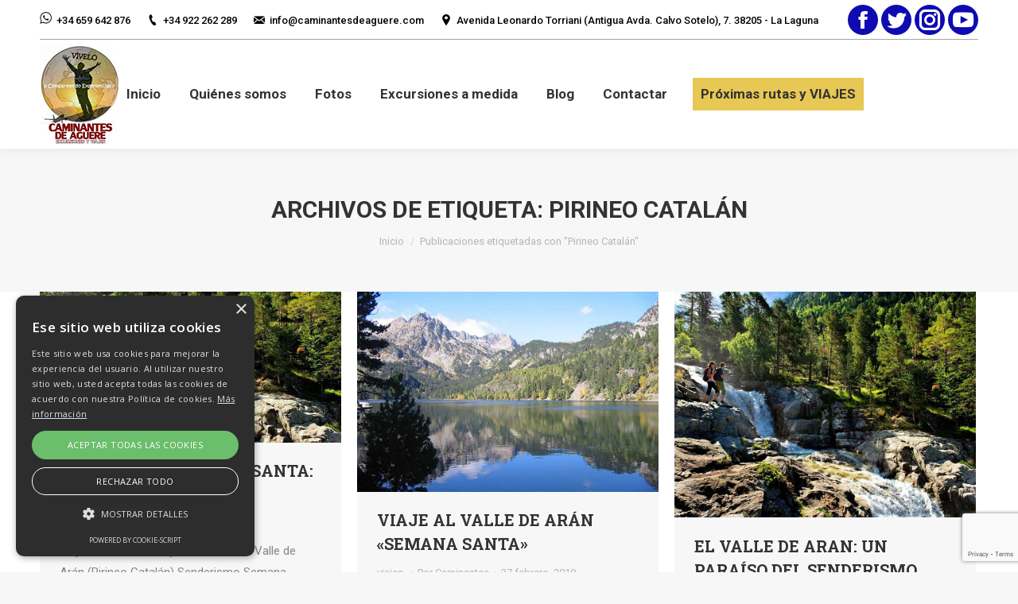

--- FILE ---
content_type: text/html; charset=utf-8
request_url: https://www.google.com/recaptcha/api2/anchor?ar=1&k=6LeZGYUUAAAAAHBOp0y0esajEQbQzwfEhg0hlYhd&co=aHR0cHM6Ly93d3cuY2FtaW5hbnRlc2RlYWd1ZXJlLmNvbTo0NDM.&hl=en&v=TkacYOdEJbdB_JjX802TMer9&size=invisible&anchor-ms=20000&execute-ms=15000&cb=uc6zwvfjqdvh
body_size: 45200
content:
<!DOCTYPE HTML><html dir="ltr" lang="en"><head><meta http-equiv="Content-Type" content="text/html; charset=UTF-8">
<meta http-equiv="X-UA-Compatible" content="IE=edge">
<title>reCAPTCHA</title>
<style type="text/css">
/* cyrillic-ext */
@font-face {
  font-family: 'Roboto';
  font-style: normal;
  font-weight: 400;
  src: url(//fonts.gstatic.com/s/roboto/v18/KFOmCnqEu92Fr1Mu72xKKTU1Kvnz.woff2) format('woff2');
  unicode-range: U+0460-052F, U+1C80-1C8A, U+20B4, U+2DE0-2DFF, U+A640-A69F, U+FE2E-FE2F;
}
/* cyrillic */
@font-face {
  font-family: 'Roboto';
  font-style: normal;
  font-weight: 400;
  src: url(//fonts.gstatic.com/s/roboto/v18/KFOmCnqEu92Fr1Mu5mxKKTU1Kvnz.woff2) format('woff2');
  unicode-range: U+0301, U+0400-045F, U+0490-0491, U+04B0-04B1, U+2116;
}
/* greek-ext */
@font-face {
  font-family: 'Roboto';
  font-style: normal;
  font-weight: 400;
  src: url(//fonts.gstatic.com/s/roboto/v18/KFOmCnqEu92Fr1Mu7mxKKTU1Kvnz.woff2) format('woff2');
  unicode-range: U+1F00-1FFF;
}
/* greek */
@font-face {
  font-family: 'Roboto';
  font-style: normal;
  font-weight: 400;
  src: url(//fonts.gstatic.com/s/roboto/v18/KFOmCnqEu92Fr1Mu4WxKKTU1Kvnz.woff2) format('woff2');
  unicode-range: U+0370-0377, U+037A-037F, U+0384-038A, U+038C, U+038E-03A1, U+03A3-03FF;
}
/* vietnamese */
@font-face {
  font-family: 'Roboto';
  font-style: normal;
  font-weight: 400;
  src: url(//fonts.gstatic.com/s/roboto/v18/KFOmCnqEu92Fr1Mu7WxKKTU1Kvnz.woff2) format('woff2');
  unicode-range: U+0102-0103, U+0110-0111, U+0128-0129, U+0168-0169, U+01A0-01A1, U+01AF-01B0, U+0300-0301, U+0303-0304, U+0308-0309, U+0323, U+0329, U+1EA0-1EF9, U+20AB;
}
/* latin-ext */
@font-face {
  font-family: 'Roboto';
  font-style: normal;
  font-weight: 400;
  src: url(//fonts.gstatic.com/s/roboto/v18/KFOmCnqEu92Fr1Mu7GxKKTU1Kvnz.woff2) format('woff2');
  unicode-range: U+0100-02BA, U+02BD-02C5, U+02C7-02CC, U+02CE-02D7, U+02DD-02FF, U+0304, U+0308, U+0329, U+1D00-1DBF, U+1E00-1E9F, U+1EF2-1EFF, U+2020, U+20A0-20AB, U+20AD-20C0, U+2113, U+2C60-2C7F, U+A720-A7FF;
}
/* latin */
@font-face {
  font-family: 'Roboto';
  font-style: normal;
  font-weight: 400;
  src: url(//fonts.gstatic.com/s/roboto/v18/KFOmCnqEu92Fr1Mu4mxKKTU1Kg.woff2) format('woff2');
  unicode-range: U+0000-00FF, U+0131, U+0152-0153, U+02BB-02BC, U+02C6, U+02DA, U+02DC, U+0304, U+0308, U+0329, U+2000-206F, U+20AC, U+2122, U+2191, U+2193, U+2212, U+2215, U+FEFF, U+FFFD;
}
/* cyrillic-ext */
@font-face {
  font-family: 'Roboto';
  font-style: normal;
  font-weight: 500;
  src: url(//fonts.gstatic.com/s/roboto/v18/KFOlCnqEu92Fr1MmEU9fCRc4AMP6lbBP.woff2) format('woff2');
  unicode-range: U+0460-052F, U+1C80-1C8A, U+20B4, U+2DE0-2DFF, U+A640-A69F, U+FE2E-FE2F;
}
/* cyrillic */
@font-face {
  font-family: 'Roboto';
  font-style: normal;
  font-weight: 500;
  src: url(//fonts.gstatic.com/s/roboto/v18/KFOlCnqEu92Fr1MmEU9fABc4AMP6lbBP.woff2) format('woff2');
  unicode-range: U+0301, U+0400-045F, U+0490-0491, U+04B0-04B1, U+2116;
}
/* greek-ext */
@font-face {
  font-family: 'Roboto';
  font-style: normal;
  font-weight: 500;
  src: url(//fonts.gstatic.com/s/roboto/v18/KFOlCnqEu92Fr1MmEU9fCBc4AMP6lbBP.woff2) format('woff2');
  unicode-range: U+1F00-1FFF;
}
/* greek */
@font-face {
  font-family: 'Roboto';
  font-style: normal;
  font-weight: 500;
  src: url(//fonts.gstatic.com/s/roboto/v18/KFOlCnqEu92Fr1MmEU9fBxc4AMP6lbBP.woff2) format('woff2');
  unicode-range: U+0370-0377, U+037A-037F, U+0384-038A, U+038C, U+038E-03A1, U+03A3-03FF;
}
/* vietnamese */
@font-face {
  font-family: 'Roboto';
  font-style: normal;
  font-weight: 500;
  src: url(//fonts.gstatic.com/s/roboto/v18/KFOlCnqEu92Fr1MmEU9fCxc4AMP6lbBP.woff2) format('woff2');
  unicode-range: U+0102-0103, U+0110-0111, U+0128-0129, U+0168-0169, U+01A0-01A1, U+01AF-01B0, U+0300-0301, U+0303-0304, U+0308-0309, U+0323, U+0329, U+1EA0-1EF9, U+20AB;
}
/* latin-ext */
@font-face {
  font-family: 'Roboto';
  font-style: normal;
  font-weight: 500;
  src: url(//fonts.gstatic.com/s/roboto/v18/KFOlCnqEu92Fr1MmEU9fChc4AMP6lbBP.woff2) format('woff2');
  unicode-range: U+0100-02BA, U+02BD-02C5, U+02C7-02CC, U+02CE-02D7, U+02DD-02FF, U+0304, U+0308, U+0329, U+1D00-1DBF, U+1E00-1E9F, U+1EF2-1EFF, U+2020, U+20A0-20AB, U+20AD-20C0, U+2113, U+2C60-2C7F, U+A720-A7FF;
}
/* latin */
@font-face {
  font-family: 'Roboto';
  font-style: normal;
  font-weight: 500;
  src: url(//fonts.gstatic.com/s/roboto/v18/KFOlCnqEu92Fr1MmEU9fBBc4AMP6lQ.woff2) format('woff2');
  unicode-range: U+0000-00FF, U+0131, U+0152-0153, U+02BB-02BC, U+02C6, U+02DA, U+02DC, U+0304, U+0308, U+0329, U+2000-206F, U+20AC, U+2122, U+2191, U+2193, U+2212, U+2215, U+FEFF, U+FFFD;
}
/* cyrillic-ext */
@font-face {
  font-family: 'Roboto';
  font-style: normal;
  font-weight: 900;
  src: url(//fonts.gstatic.com/s/roboto/v18/KFOlCnqEu92Fr1MmYUtfCRc4AMP6lbBP.woff2) format('woff2');
  unicode-range: U+0460-052F, U+1C80-1C8A, U+20B4, U+2DE0-2DFF, U+A640-A69F, U+FE2E-FE2F;
}
/* cyrillic */
@font-face {
  font-family: 'Roboto';
  font-style: normal;
  font-weight: 900;
  src: url(//fonts.gstatic.com/s/roboto/v18/KFOlCnqEu92Fr1MmYUtfABc4AMP6lbBP.woff2) format('woff2');
  unicode-range: U+0301, U+0400-045F, U+0490-0491, U+04B0-04B1, U+2116;
}
/* greek-ext */
@font-face {
  font-family: 'Roboto';
  font-style: normal;
  font-weight: 900;
  src: url(//fonts.gstatic.com/s/roboto/v18/KFOlCnqEu92Fr1MmYUtfCBc4AMP6lbBP.woff2) format('woff2');
  unicode-range: U+1F00-1FFF;
}
/* greek */
@font-face {
  font-family: 'Roboto';
  font-style: normal;
  font-weight: 900;
  src: url(//fonts.gstatic.com/s/roboto/v18/KFOlCnqEu92Fr1MmYUtfBxc4AMP6lbBP.woff2) format('woff2');
  unicode-range: U+0370-0377, U+037A-037F, U+0384-038A, U+038C, U+038E-03A1, U+03A3-03FF;
}
/* vietnamese */
@font-face {
  font-family: 'Roboto';
  font-style: normal;
  font-weight: 900;
  src: url(//fonts.gstatic.com/s/roboto/v18/KFOlCnqEu92Fr1MmYUtfCxc4AMP6lbBP.woff2) format('woff2');
  unicode-range: U+0102-0103, U+0110-0111, U+0128-0129, U+0168-0169, U+01A0-01A1, U+01AF-01B0, U+0300-0301, U+0303-0304, U+0308-0309, U+0323, U+0329, U+1EA0-1EF9, U+20AB;
}
/* latin-ext */
@font-face {
  font-family: 'Roboto';
  font-style: normal;
  font-weight: 900;
  src: url(//fonts.gstatic.com/s/roboto/v18/KFOlCnqEu92Fr1MmYUtfChc4AMP6lbBP.woff2) format('woff2');
  unicode-range: U+0100-02BA, U+02BD-02C5, U+02C7-02CC, U+02CE-02D7, U+02DD-02FF, U+0304, U+0308, U+0329, U+1D00-1DBF, U+1E00-1E9F, U+1EF2-1EFF, U+2020, U+20A0-20AB, U+20AD-20C0, U+2113, U+2C60-2C7F, U+A720-A7FF;
}
/* latin */
@font-face {
  font-family: 'Roboto';
  font-style: normal;
  font-weight: 900;
  src: url(//fonts.gstatic.com/s/roboto/v18/KFOlCnqEu92Fr1MmYUtfBBc4AMP6lQ.woff2) format('woff2');
  unicode-range: U+0000-00FF, U+0131, U+0152-0153, U+02BB-02BC, U+02C6, U+02DA, U+02DC, U+0304, U+0308, U+0329, U+2000-206F, U+20AC, U+2122, U+2191, U+2193, U+2212, U+2215, U+FEFF, U+FFFD;
}

</style>
<link rel="stylesheet" type="text/css" href="https://www.gstatic.com/recaptcha/releases/TkacYOdEJbdB_JjX802TMer9/styles__ltr.css">
<script nonce="QFHXIyunZ4zOnxuEQXKfJg" type="text/javascript">window['__recaptcha_api'] = 'https://www.google.com/recaptcha/api2/';</script>
<script type="text/javascript" src="https://www.gstatic.com/recaptcha/releases/TkacYOdEJbdB_JjX802TMer9/recaptcha__en.js" nonce="QFHXIyunZ4zOnxuEQXKfJg">
      
    </script></head>
<body><div id="rc-anchor-alert" class="rc-anchor-alert"></div>
<input type="hidden" id="recaptcha-token" value="[base64]">
<script type="text/javascript" nonce="QFHXIyunZ4zOnxuEQXKfJg">
      recaptcha.anchor.Main.init("[\x22ainput\x22,[\x22bgdata\x22,\x22\x22,\[base64]/SFtmKytdPWc6KGc8MjA0OD9IW2YrK109Zz4+NnwxOTI6KChnJjY0NTEyKT09NTUyOTYmJnYrMTxMLmxlbmd0aCYmKEwuY2hhckNvZGVBdCh2KzEpJjY0NTEyKT09NTYzMjA/[base64]/[base64]/[base64]/[base64]/[base64]/[base64]/[base64]/[base64]/[base64]/[base64]/[base64]/[base64]/[base64]\\u003d\\u003d\x22,\[base64]\\u003d\x22,\x22ZmpJKMKgNMK4wosbKMOwPsOOFsONw4TDu3bCmHzDgsKowqrClsK5wplibMONwo7DjVcKOCnCixkQw6U5woEcwpjCglvCi8OHw43DtENLwqrCg8O3PS/CpMOnw4xUworCgCt4w6h5wowPw5BVw4/DjsOHasO2wqwFwqNHFcK5O8OGWBXCl2bDjsOOYsK4fsKIwpFNw71VL8O7w7cfwoRMw5wOOMKAw7/ChsO8R1s+w5UOwqzDp8OkI8Obw4XCucKQwpdiwpvDlMK2w4vDr8OsGDsOwrV/w6wQGB5Nw6JcKsOpFsOVwopBwq1awr3ClcKewr8sEsKUwqHCvsKyP1rDvcKDXi9Aw717Pk/[base64]/CpjUteMOWaMOFc8Kaw6pFw6PDhRVkw4vDo8Oof8KGIMKrPcOvwq4cWzDCkk3CnsK3ZcO/[base64]/w7QvUxtEwr/DrE46Z3zCpy0uwr9rwrDDgF5kwqMTNTlUw7MQworDlcKYw6fDnSBIwqo4GcKuw5E7FsKRwr7Cu8KiWsKiw6AhWnMKw6DDgMOTax7DjcKsw55Yw4DDpkIYwpVbccKtwpLCq8K7KcKTGi/[base64]/[base64]/CjsOFw6tHJ8KeQMO2KsKjORLCo1jDlzANw6vDp8OBSDESZHTDjRA2CnrCk8KnUTbDnxvDs0/ClEwYw456ehrCrsOqA8KQw4zCnMK2w7PCtWMZN8KmGjfDhMKAw7XCrDHCnxrCpsOUXcOrc8Kcw4JZwqnCngJjBUVBw4tOwr5NGE5Qc2hJw4JEwqV5w4/Do1IjLUvCrcK3w45Aw5A6w4zCtMKWwqfCgMKURsKBQDdCw4xowr8Sw5Qgw6IqwobDshPCunLCu8O/w7VKM2hHw7fDosKIRsOTbWEVwpo0BC4bZsOQZzYzY8OQfcO/[base64]/[base64]/CnA50wpzDo27CscOdwqvCrRxBYsKGe8KCw5lSYMK3w5Y3VcK8wqHCtC9uRhsRPm3DjhRIwqoQS004TDUCw5M1woXDoTd/B8OrTiDDowjCvnXDs8KER8Kvw4R0fwYowpE5eHcUZsOycW0Dwq/DhwVLwolAeMKiCisDL8ODw5fDncOowqrDrMOrLMOIwpoOa8KLw7HDk8OJwqzDs2wjfEvDj2kvwrvCk0vDlBwCwrAVHcOXwpTDkcOGw6TCq8OcJ23DqBoTw5zDvcOZE8Ojw5kTw5TDsR7DiDHDoADDkVthDcOaUALCmg9Rw7bDjzoewo9gw5gaGRjDhcOMXcOAS8K/bsO/[base64]/[base64]/wrvDlMKhXmTCiX/DhwdLwqzCt8O5BcOwYi9LR3jCmcKCPMOGJcK1JlvCjMOOBMKdRivDtwfDpcOLGcKiw6xTwq7CjMO1w4DDvQpQFXLDs3UZwqPCrMKGScKcwo/CqTTCtsKBwqjDq8KfJkjCrcOmPVsTw5UyIF7Ct8OTw6/DhcOqK1Fdw6ciwpPDoWRLw6UecV/Djwxkw5nDvHvDggbDk8KKTzHDv8O9wprDjMKRw4ADbQ1Uw48rFcOMbcOiQ2LCgsK8w63ChsOFPcOXwqsEXsO0w4fCmcOpw7xqIcOXesKzeEbCvcONwrh9wqtdwrjCnFTCrsOIwrTChDnDscKww5/[base64]/[base64]/[base64]/Cp2vCnQrDpTPDmcOmwqLDusKvwrpOfi4XJWZwTDDCq1vDvsKww4/DpcKZXcKDw7N3KRfCu2cBbS3DplBoSsKlb8KNJ2/CiVjCqlfCn1LDj0TCucO3OiV6w5nDgcKsOVvCoMOQYMOXwpMiwrzDhcKIw47CoMOywp/CssO+KMKOC3DCtMKxEG0Xwr7DqR7CpMKbL8KpwqxQwq7CqsOPw7g+wqnCl0IUbMOhw4ZMUFsbDlUBaC1vHsO4wpxAKhnCvnLClRRjEV/DhcOUw79lcmtywrUPa1NbEFZYw5hFwosqwpA6w6bCiwnDrBLDqBfCgWDCr2I5TxYhRSXCiAxNNMOOwr3Dk0TCvsKjTsOVOMOiw4fDtMKybMK8w65qwrbDtCfDvcK6cSYAJRM1w7wWEQYcw7whwrpfLsKuP8Osw74yM0zCqBLCrm/Dp8OuwpV2ahsYwrzDicKoacO+GcKrw5DCvsKHEghdCh/DoknCkMK9HcOYXMKFV1LCgsKuF8KoWsK6VMK4w43CknjCvEZWQMO6woXCtAfDphkYwoTDosOHw4jDq8KfJETDhMKxwrwuwoHCr8OZw6zCq0rClMK2wprDnjDCk8Kkw6fDhXrDrsKnTDDDt8KNwo/DkCbDvjXDl1smw6lfOMOoXMOVwpPCvR/Cj8OJw7dzQ8KmwrrCqMK4TmobwqjDmjfClMOywqVRwpMbOcK8BsO5XcOaPnRGwox3MsOFwrTCh1XDgQAxwrbDs8KjP8K2wrwaRcKyUAQkwoFJwp8+WMKhHsKff8OHBXFywozCpsOyMlNMZV1SLTByNjXCjlcqNMOxasOmwp/DrcKSSB5NfMK4OQcuaMOLw4jDqCFSw5J8Ui/Cl29ed1fDhcO5w5vDgMKCA07CrC1eITLDnn7Di8K8ZA3CtUElwovCu8KWw7TDszfDj0Fxw63ChMO5w70Dw57CgMO4X8ODD8KAw6fCjsOJDTQID0TDn8OPJMO0w5YsL8K2ehPDuMOmHsKtLhLDqHbCncOdw47CoW/CjcKOUcO9w6TCgyMUCm7DqS0pwqHDi8KHa8OYVMKUEMOswrHDuibCgsOOwpHCoMKRYWxiw63DmcOCwrbDjwEgXMOlw6TCvw0CwqHDp8KAw6XDuMOswrPDqMOyE8OEwqjCtWbDqT/DrRoRw5FywojCpUYOwpfDl8KWw5TDqAloPDR8MMOES8K7FsOTSsKSZTNMwoRlw4s9wp1APlXDkU4DPMKVLcKSw6krwo/DlMK0fVDCm3A6w4Ezwp7CmnNwwqRhw7E5D1vCln5VIGBww5XDnsOnNsKyKlvDlsO+woIjw6bDscOGa8KJwrhhw6Q1BHMewqJTDXTCgRfCvGHDomjDsH/Dt0t/w6bCiGfDqsKbw7jCrCTCocObMgZ/wpNTw4oAwrDDt8OuWw5Owp47wqgDa8KPfcOYAMOaAFg2SMKdKWjDt8OfBsO3eSEBw4zDisO5wp/CoMK5R08Rw4ABNhnCsX3Dt8OTLsOuwonDhynDvcKTw7Jew5EZwrgMwphQw7TDnBZ7wp4naSAnwqjDqcKEwqDCmcOlwprDtcK8w7IhH2gsR8Khw6E3TRRHIhgGLkzCh8Oxw5YbNMKdw7kfUcOCR0TCmzHDpcKLwoTCpGsDw6/DoFIHFsOKw6TDjVp+OcO/WC7DrcKTw4nCtMKyKcOpJsOywrvDizLDkglaJjLDscKlIcKUwpLCoGTDhcKbw5Few4/Cix3Dv0TCpsOCLMO5w5McJ8O/wovDkcKKw4p9wq/[base64]/JgoFwrQBwpHChcKWw53DssO5w6xERcObwpdEwrDDocKDw4JzA8KoXQ7DpsOYwrpMKsKdw7HDnsOadMKCw5l3w7Vzw7BKw4fDh8Kdw5J5w4LDkULCihp/w67DuR7Clhd9UDLCtX3Dl8O6w47CqmnCrMKxw4nCg3XDn8O6P8Omw5/[base64]/ChTlXPMOZw6gdw7PDhsKCwo/[base64]/DqMOqwqsGw5E3JcKEFBLDm0XCgAIAw7N6w5PDpMKLwpTChHIZEHtwWsKSGcOvPsOIw4HDmilGwpHCrcOZTBg4UMOVRsO9wrjDscOOMhfCtcKbw5siw5gTRijCtMKdYxzDvk1Aw5zDmcO3WMKPwqvCtkYww5LDs8KYLMKDDsOhwpsnBkzCsTU/[base64]/[base64]/[base64]/wqwBwoXCocKCwr/Cg8ONXcOEwrTCpHcEDcOzwonCsMKLOXfDuhQ8N8OBelwuwpXCkcOFTQfCuVYvFcKkwqVrUSMwVCnCjsKiw6NVGMOGFnzCtyvDhsKrw59PwqJ3wp/[base64]/W8OCcgsfwrlMAcOgAcKlwrTCq8OFwoJdMWDCq8OhwrPDnw/Dii3Dn8OSOsKAwqbDhEvDg07Dr0rCvC0cwp8mF8Ozw5LCqcKlw51lwp3Co8O5KwBaw55fScOlYUpRwqg2w4fDh0p+LFTCiwfCpcKQw6ZidMO8woQuwqIDw4HDksOZHH9Ewp/DrDEJc8KREcKaHMOLwpzCvXgMSsKSwoDCnMKtL2lawoHDvMOQwrFuVcOnw7fCqQNDZ1TDtTbDkMKawo0Rw5DCj8KswqHDk0XDtFXCsFPDr8OlwqwWw6w3BcOIwrdEdn4RYMOnDlFBH8KywqQRw7/DujXDsXXCi33DqMKrwo7CkEXDv8K7w7nDo2bDrMO2w6jCizhkw7Yrw60lw5oVZVMQGsKLw482wrrDkcO5wq7Dq8K0Zz/[base64]/DtT/Dg2HDsW9jeFYjwrkGIcKnwrotw5kdXk9pJMORP3LCusOTGX8JwpHDhGXCjxTDs2jCjVlKHGwawqZ3w6bDmSPCiX7DtsK2wroTwp3CgU8KFBJqwqrCvzkmHzl2ND/CkMKDw7lVwrx/w6E3N8KDAMKiwp0Iw44HHmfDscOKwq1OwqXCvW44wqMFM8KUw5jDo8OWVMKra0rDgsKKw57DrRRiXXIAw415SsK3QMK9Bi/CucOwwrTDnsObAMKkHlsQRkEdwrHDqDs0wp3CvmzCgAxqwqPDjsOIwqzDkmrDtsOCH0M5SMKjw77DhQIOwrnCocOKwobDocKZFirCh2ddIxN/dirDrlTCkS3DumE5wqczw4jDosOFbEQlw5XDp8O6w6IQc3zDr8KbDcODZcOzL8K5wrJdLm8iwpRow7zDnF3DlsOZdsKsw4TDhMKRw43DvQ5+dmZVw40cAcKsw6QJDDTDvgfCgcOGw5jDo8KXw4DCg8O9EUHDrsO4wpPCsUPCocOuLVrCmMOKwoDDoFPCqRAjw5M/wpPDsMO5S3tNDlTCkMOHwp7CgsK8SMOhYcO4NsOqcMKGFcOhSS3CkDZyLsKAwr3DhMKFwoDCmjgRK8KjwqfDkMO5Xg8bwo/Dp8KzFgPCpTJbCjTCkyUiW8OLfTbDhDEcUznCrcKkWz/CnBsQwolZMcOPWMK/w7zDkcOXwq11wp7DkRTCvcKmwpnClUgpw67CkMK2wpk9wpJGGcOcw6ouBMOxZEodwqjCpcKww6xHw5JrwrHCtsKtYcO7CMOKMMK+RMK7w7MtOCDDpXbDh8OOwpcJVMOuWMK9JB7Dp8KbwrQywqjDgCnCpn/DkcKDwo1fwrMqTsK4w4fDtcOdX8O6dMKowp/[base64]/[base64]/CjsOtG3zCmQrCocO+w6ItwooKw6guRwjCgD7CsMOew6duwq98W1Qmw5dBOMOAVMOpTcODwoJKwovDoAE+w5jDkcKMWjzCnsKpwqpowoHDjcKeE8ONA3zCninCgWLCl3jDqjvDu1UVwpZIwqzCpsODw78ew7Y/M8OJVC5cw4/DssOow4HDojFSw74zwp/CoMK9w7VZUXfCisOLScOyw5cCw5LCq8KoScKqIVg6wr4XIAw2w4zDvhTDvBbChMOuwrUwOyTDrsKKKsO2wp0uOXvDiMOqPcKJw67Cs8OQX8KLNjcTd8OoAR4rwrfCisKjHcK0w6QzAMKaBlIpYFxNwrxqY8K/w53Cvm3CgjjDinkowoPDpsOCw4DCp8OcQsKjWRERwr9rw50OIsKTw5FGezJiw4gAew4BbcOAwozCtcKybMOYwpTCsSjDlj7DoybChDgTXsK+w4Fmw4Yzw6pZwrduwr3DoDnDpnYpNgxOVD3DhcOMWMO/fnbCj8KWw5tjCzw9MMOdwptDD2ACwrYIJMK1wq0qGSvCknLCrsKTw6JtTcK9HsOkwrDCjMKiwowXFsK5VcODfcK2w7YdesO6MwkGPMKpMQjDlcO/wrZbG8O2LD/Ch8KwwprDs8KhwpBKWh9TJxcvwoHCkGcbwq1CRnvDkHjDj8OPGsKDw6fCsykYelvCkVXDsmnDl8KYPsKdw7LDiD7Clx/Co8OMVgBncsKEFcOkYlUJVgZzw7bDvUwVw5TDpcKVwokQwqXDucKhw5xKMncYAcOzw5/Dl0NpNMO3ZiICJ1sDw5hcf8K+wo7Cr0NgZnN9L8K+wqILwp4xwo7Cn8KPw4MAUMOQS8OdBHLDnMOKw5JdZMK8JiVKZMOcdxLDmSJVw4kmIcOJM8OXwrxtbhw9W8KkBiHDtjEmWzLCtULCsXxDScOnw5/CicOPKxFFw5dkwohUw4wIRlQmwoUIwqLChmbDnsO2NWYMMcO1ZzMOwrJ8ZW8tUxYhVVgOS8OoFMOTMcO1LD/ClDLDmF0cwqIjfhMIwqDDsMKqw5PDlMKrJHjDrih/wpViw4xieMKobwbDlX4vVMO2PsKHw7DDrcObTHdfZMOtF0N+w4rCnVowCVtWZRJTYEpsQcK+esKowoEIM8KTB8OmHsKLIsO3H8OPGMKsM8ORw4QWwp0FbsOJw4cHYVIYB1x5YMK5Z2wUL3Nxw5/DjMOhw613w655w7Esw41XOwpZXyTDi8K/w4gfWEzDvsOWd8KZwr3DssOYQcOnQjXClmXDsD8PwoHCo8OXegvCi8OaIMKywqgmw4jDmg0Nw7N6L2MGwo7DtGbCqcOlP8OHw5PDt8OXwpnCtDHDrMKyb8Ktwp0ZwqrDrsKNw7rCl8K8T8O/f29VEsKvAXDCtRDDmcKvbsOywpHDl8K/CCM5wqnDrMOnwpI2w6fCixHDtcOfw63DvMKXw7/CscOewp08A3ofNx7DsXMxw5UuwpdCGV9QJAjDksOEw7PCj1/Cq8OQExDChATCgcOhKMKSD1PCp8O/IsK4wpREEFdFIMKfwoUvw5zCkAcvwoTCg8KTNMOTwocnw4E4GcOhFiLCu8KJPcK1EjF2wpzCgcKsKMKew5QEwodSWABaw7TDgAwBaMKhAcKoUkVrw4QPw4bCucOjPsOVwppAIcOFK8KaZRp9wp7DgMK8V8KJR8KwdsKMfMOSSMOoA1JRZsKjwrsdw5/Cu8K0w5hICBvCoMO5w4XCihUJM0wUw5XChjs3wqLDrmTDr8OxwoJbaS3Cg8KUHwHDqMOpV2DCnSnCpABPY8KMwpLDs8KJw5EOCsO7RMOiwpV/wqvDnUBHQ8KSDMOZSFwUw6fDiVxywqcNCcKQWsO4OF/DlEE/C8Ovwq7CrmjCosOKW8OMaHAzI1E1w7R+HATDpn4yw5bDj2TCq1RXNyLDgw3DnMO6w4U9w4DDpMKTA8OzbwJsXsOrwqQKNFzDqcKvH8KuwqPClBNpGsOHwrYcf8Kpw6c+UyB/wplKw77DiGZ0S8OMw5bDs8OjNMKAw5dlwphGwopSw55+Aw0JwofCqsOeSQvCnxQjTsOTScKsHsKnwqkqMAbCnsOTwpnCo8O9w77ClTLDr2jCmEXCojLChDPCr8OowqHDjE/CmWdvS8KVwo3ChwXCsWHDgUd7w4QjwqXDusK2w7fDqSQCacOqw5bDvcKod8Ofwp/Dj8OXw4LDhnMOw5Zlwq8ww6JiwqDDsThyw6EoNnjCnsOsLx/Dv0fDlcO1FMOsw6F9w5hFP8OEwqTCh8KWBWXDqzISQnjDqTpFw6Mnwp/DoTUSGEHDnk4hB8O+ViZUwoRXCDgtwrfDtsKyLHNOwptXwplsw6wHOcOJacKEw5zCoMObw6/Cn8OQw7xKwpjCgQ1VwrzDhiPCv8KsCBXCkjTDqcOLNMOkLwQxw7Egw7t8JnXClCx2wqQWw48zJi0PbMONBcORVsK3CsO9w75Bw6DCisOAK0LDlHxdwoYJD8KXw4/DmHtcVWjCohbDhkwywq7CiwknTsOXJgvCo1fCqzZ2TyjDu8Otw6xXNcKbI8Kkw51pwqIEwqsICXp7wqbDjcKxwonCjmZawr7DpE4RLzx9JMKIw5XCqHjCiiYzwrbDohQIWEEFB8OgJ2rCj8KEwq/Cg8KEfEfDtT93NcKqwoEgaXfCtsKiw55EKFQoR8O7w4DDhSPDqMO0w6UZeBjCgWFcw6tdwrVAB8OyBxLDtkXDj8OnwqZlw5tXGU/DvMKgfTLDtMOmw7vDjMKFZjdlMMKOwq3Du3sAbk4awo8LX1DDh3fChHlcU8K6w64Dw7zCg3TDql3DpDjDq0rCtAfDusK8S8K0Tz8Sw6gnG3JFw64vw6whVMKTPC0oaEcVNzcVwpbCuW/ClSrCksOSw7MPwronwrbDrsOXw4d+bMOjwoPDg8OsKDnDhEbDssKywrQ2wpBTw4MhGTnCs2ZLwro1UwHDqsO8E8O1XUXDrmAyJ8OPwpcjcmYDGsOtw6nCmD8Uwo/DkcKAw7DDicOMASBHY8KVwpLCp8OeQSrDk8Ogw7DCgR/CpMO1wprCu8KswrIWFT7CusK6bsObVSDCj8KXwoHChB89woDDhXB6wp/CiygswoPCssKJwpBuwr41wqzDjsKZTMOuw4DDrAM7wow/wrlmwp/DrMO8wo9Kw4lPEcK9GCrDoQLDpMO+w7Bmw700w45lw5wJXltQScOoRcOYwpNXIGLDsi/DnsKUF30wP8KRG2okwp8sw7jCicOrw4/[base64]/dMKCJ23DqMORw7k4wrbDsMOVwqFLwqHDmFV6w5dCwoI7wo0kZBHCl0fCjT3CglrCvMKFN27Ch1FUY8KFXGLCk8OZw4sONB9nXEpYOMKUw4LCmMOUC1zDoxQQElU8cG/CsCBMfSg6ZhAKX8KSP0PDr8OKLMKMwp3DqMKIdk0hTQfCrsOHQsKkw6rCtXrDvULDm8OoworChjhNOcKawrXCrijCgU/CjsOpwp/DmcOubmFNEkjDtWM1eAVKDsOGw63CvSlnNG1xa3zCgcONQ8K0e8O+MsO7BMODw6wdFgfDmsK5IULDmsOIwpouFMKYw7l2wqHDkXFqw6/Ct1MqNMKzLcKMY8KXGHfCrCLDoSlRw7LDvk7CgwQcHFnDsMKbbcOCWDrDrVZ4O8K5wq9pMCnCuzERw7pQw7nCn8OVwpR7X0DCsR7CvwQTw5vDgh8NwpPDp31MwqHCnV1nw6LCjg8WwqkVw7s7wqYzw713w64xA8KRwp7Dg2/[base64]/[base64]/DpR/CgnhYGsKFw4rDscK1w48fOXDDrsOnwoHClMOGLMOcdcOOcsKjw6/Dll7CphjDmcO4MMKuFBrCmQVDAsOzwpEXMMO/[base64]/cMKSw5TCrnDDuWTCmivChXVoI8KqdsOmw5BCwo80wr1yHHnCl8K4fArDgsKyf8K/w4NKw74+LMKmw6TCmsKAwqTDlQnDkMKsw4zDpcK2fD/[base64]/[base64]/alMww6DCmcOyTWrDv8Opw4RQw4LDqsOLwpJRaFfCi8KEFy3Du8OTw6t9LDRsw7xVHcO2w57CkcOwHnUzwrItQ8O/[base64]/DpEYrw73CnULClMK3O3LDn8K/GkZ5TkoBHcKqwpzDq2XClMORw5LDvGfDqsOtS3LDnj5Qw6dDw55lw4bCssKLwoYyNsKgazDCvBvCihjDhR7DqnsXw4TDlcKuFHwTw6ElccO1wqgIJsO1S0pSYsOXCcO5aMOwwrrCgkLCpnQUEcO4GTzCvcOEwrbDkmpAwpZvCsK8E8OMw7zDpzB5w4/DrlJ8w6rDrMKew6rDrcOYwp3CgUjDrApdw5HCjy3Cm8KNJmo0w7vDicKtBlbCtsKrw5s1TWrDg3vCosKdwp3Cl1UDwqXCujrChsOAw4sswrgjw7TDnj8rNMKCw4bDu0gjMcOBS8KjCSzDn8Kwam7CksK7w48Ywp8SFx/Ch8KlwoM/SMOtwo4FZMOXS8O9aMOKPCtewo8Awp5Aw6vDtG/Dr1XClsKdwo/[base64]/LSfClwfDpsKuw6x5wqfCkMK3wpHDvyHChMKcw7HCny8EwqnCkArDi8KuIwcMDBjClcOwVCnDrMKrwpwuw6/CsnUPw7xew4vCvijDocOSw4zCrcOBHsOkCcOPAMOFS8K5w5lMRMObw4DDlStDfMOEF8KtaMOLc8OvPBrCqMKWw6E9djTCpAzDssKew6PCuzgLwqN/wqHDphbCgGVYwpDCucKJwqrDn0Zzw7JCFMKyDMONwoR4b8KoMGMvw5TChSTDtsKHwo40AcKNDwJrwqIGwropBRzDsg8+w5Q1w6BXw4zCvV3CrW1aw73DigY4KkvCkX8Vw7XDm3jDtGDCu8Kzd2kbw6nCjAHDgk/DusKUw7TDiMK2w7FwwqFwMBDDijJFw5bCrMOwCsKjwonCsMKkwrsoL8OXB8KowoIYw5lhfwczTDvDu8Oqw7HDhS3CoWXDvErDv2AEeVgGSwvCqcKpRVEnw7fChsKcwqN3C8OywrNLahTCuVsCwovCg8OBw5LDiXsnaT/CoHJxwrciOcOswr3CkQ3DvsKDw6sjwpBMw6Jlw7AcwrLCuMOfw57CocOeB8KWw48Lw6fCjiE4XcOWLMKpw7LDhMKNwobDoMKLSsOdw5bCjihrw7l/w4gOeDzCq2/DrBhiJgoGw4lsCMO5LsKMw5djJMK0HMOMTwUKwq/Cj8KCw5rDgEvCvjTDlW1GwrRRwp56wqPCjzFxwp7Cmx85CMKVwqA0wqPCq8Kcw5lswo0kf8KBXUTCmENWJsKCPzwqw5/CqsOge8KMa38twqlDX8KUbsKywrV3w7LCisOLSyc8w5k6wqvChCTChsO2UMOKGR7DrcORw5l1w7kxw77Dnn/DgFZtw58YNQLDijkUQcO3wrXDv3Qmw7LCksO/cUMuw4nCuMOGw4TDp8O+WEZ0wo4Hwp3CszM/VDXDpBzCvMKXwqfCsx12KMKNHsOUwrDDjHHClHHCpMKuAGcLw6k/NG3DhMKQacOiw6rDjVPCuMK/wrEsandfw6/Cm8OQwrY7w6PDn2vCmCnDgkUWw6nDtMKlw4LDi8KDw6XCng0Jw7MfIsKHAkbClBTDgkwrwq4qHns8F8KMwooUGFkQPFvCog7Dn8K9G8ODMWvCliZuw5kfw7TDgFcWw49JVxrChcKYw7B9w7rCosOBaFsdwpHDo8KKw6x8AMOTw5xlw7PDvcO5wrcgwoB0w5/CtcOfdV7Dlx/[base64]/CpsOwYcORAFzCkMK4CsKIw5BbcgscTcK3J8ODw6TCl8KnwrBxXMO0bsKAw4h2w6LDm8K+LlXDtz8TwqRWMVhfw6fDuiDCpMKLQ1hqw48iPk/CgcOSwqLCnsOowoDDgcO+wovDvzNJwpzCgnLCoMKuw5MZQSrDv8OEwoTChsK6wr1AwpDDpBwxVl/DiA7ChAogc3XDsScBw5HCtgMQO8OPRWFtVsOfwprCmMOQw7fCn3JuGsOhLsKUJMKHwoAzN8ODJcKDwr7CiFzCk8OZw5dBwrPCimI/[base64]/Cm8OSw7DDrDzDi0zCkcO5HcKXw5o5WBVOwpNMDB1Hw5vCn8KTwoXDqsKGwp/[base64]/[base64]/[base64]/[base64]/[base64]/DgAJLw7YAbmnCsljCvsO/[base64]/Cs8KTwoo4w4M7P8OFI8KiwqZCCMKwwrfCo8Krw49Aw4ZSw5UjwoNpNMOswoFGOyrCrUUdw4bDqx7CqsOzwpNlUn7CigBswp18wpVAMMOsfsOCwqp4w55Iw7kJwqJqZxXDjxnChS/[base64]/DisKZw4PDqj9Tw7nCs8OgIMKQwqXDvsK6VF/[base64]/BMOqwoPDsMOhw50AB2dRPRkPZcOBTMKqG8OkE3zCpMKCesKeCsKwwpjDuzbDhgMJTWgSw7LCrsOoOxXCscKJDlvClMKWEB/DtRDCgmnDvznDocK/w40Lwr3Cm11nbVHDu8OCf8KpwrJObUfCvcK7EwowwoE4eggaCRoRw5nCpcO5w5JNwofDn8OpR8ODJMKCKDHClcKTDcOYP8OBw6t4fgvCmMO4PMO1EsKuwqBhCjdewp/CqE0LP8ONwqnDsMKvw4Vyw43CvBN9RxxeM8KqAMKHw74dwr9bZsK+Qn9xw4PCvDnDq0bCo8K+w6jCt8KfwpwYw6pZFsO3w7fCtsKpXiPCm2tRwo/DnndBw6Fud8KudMKnEwQBwpVkfcO4wp7ChcK6KcOdAcKjwqNvNV3CssK4G8KEGsKECGswwqhww7IBYsOCwp3CisOGwoRmSMK1bysZw6kmw4XCllLCrcKBw7oQwrjDqMK1C8KfD8KYQTRVwqx/[base64]/CnRHDuVLCqlbCrFVmw5UMWEUtUsKiwoHDrnfDgnEow4jCrmfDlcOsdMKfw7d3wpzDlMKmwroOwqLCtcK8w4sCw7NpwozDtsOzw4DCmB7CgxrCmMKmaDrClMKFBcOuwrfCtFnDgcKAw6lQcMKkw7YyDsOJbsKYwosYcMKBw63DjMO2bDfCqy7DjlYpwrMrVVJFCj/Dr3HCl8O4Agdtw4AJwo9Xw4jDosO+w7U5AsKcwrB/w6dEw6jDu0zDgH/CncOrw6PCrlfDmcOPwqnCpTDCgcOIQ8K/PF/Ck2nCrUHDgMKXIn9FwpHDrsO3w6tDZShOwpfDkFzDnsKJSzXCu8Ocw4vCo8KZwrXCoMKcwrUJwq7CsUnCgi/CgWbDs8KGFEzDjsOyGMOoE8OmUVs2w4TCgxzCgwsDw4HCn8OwwpRfK8O/JgJyRsKQw4Erwp/CusOTHsONWTF+w6XDk0bDqUgccjfClsOkwoBmw4J8wrzCjHvClcK4ZcORwoona8OJLMKuwqPDmUUGZ8Oua2/CjDfDhwkpesK9w6DDknEMd8ODwoRCB8KBSQ7CksOdN8K1X8K5HgjCpcKkHsK9IyAWYlfCgcKJKcOcw45/SVc1w6k5RMO6w6fDgcOwa8KYwqwEQWnDgHDChW13IMKKP8Ozw7jCsy3CrMKgAcO+O3jCusO4BEMRfzXCijTDisKww6vDtgjDpHpnw55WWBw/Lk5pecKZwoTDljTCkgLDmsOZwrg2wqF9wrIba8K5TcOJw6IlLQMIbnrCo1IGcMOtw5FFw6rCvsK6ZMKTwqTDhMO/wpHCocKoEMKpwqANYsObwozCjMOWwpLDjMO4w7scAcKtcMOqw67ClsK0wpNDw4/Dh8Kxb0kkJwUFw5tbSVQrw5ohw6YiYX3CssKXw5xdw5JGbh/DgcOGdwXDnhQIwrLDmcKHUTTCvi8gwoLCpsKhw7zDiMORwqEIw5oIK3IkAcODw5jDhTzCgGt1fSPDksOpf8Oawq/DkcK0w7HCvcKHw5XCpFRawoMGGsK2S8OCw7nCrUggwowAZMK7L8Kaw7HDhcOTwoNFZsOXwo8WE8KFfhR5w43CrMOjwrzDs1JhUXBqQ8O3wrPDliNAw58DS8KswodtRMKlw43DgzxTwogcwrNkwpsuwo3DtELCjsK0GwLCpFnCqsOYF1nCusK/ZAfCrMKyd10Tw4LCtmfDnMOmVsKFWCnCkcKhw5rDncK/wqnDq1w6U3ZtQ8KzSkh7wrh9UMOtwrFGBVNLw4TChx8jARRyw7HCkMOtBMOiwrdDw51vw5dhwr/DnHhaJy8KPh5cO0TCm8OAVCsyA1PDn23DlxDCnsOUOX1jOlEKdsKRwoHDpHZ8PRIYw5TCpcO8EsOcw7AUQMOOEX8jAH/Co8KuChnClxNjSsK6w5vCosKzHMKiIsOSflzCqMKFwqrDtBXCrW9BTMKww7rDisOQw6VMwpcrw7PCu2LDph5iHMOwwq/CqcKqFTxzVMOhw6gXwojCplHDpcKFb0Iew7Z4wrZub8KNVEY0TsOmTsObw53Dhj9AwrkHwpPDnVdEwoofw7DCvMKDW8KSwq7DoTNOwrZNDRV5w4nCuMK4wrzDn8K/Bw3DlEjCr8KDaiIwKGPDq8KCOcKcdzJvHCYEFXHDmsO0BTktIUkywoTDtznDrsKtw6xDw7zCnUE0wr8ywqVzHV7DtsOvEcOWw77CnMKeWcK5ScO2HhB8ewtECC59wqDCoWTCs1UqNCHCocK/M2vCq8KcJkvCtgU+asKgSU/DpcKlwqrDrWwnd8KzYcO3w5k3wrbCrcOCRQY+wqDCtcOzwqsyNxzCkMKsw5ZCw4rCgMOcEsOAVTxgwqXCusOZwrF/wpjDgwTDsDoyWMKjwoEuGlIEH8KGW8OMwqnDi8KHw7vCusKSw5Fpwr3ChcO+A8OPJMKfbRbDtcOqw74ewp1Uw40FaSDClQ/[base64]/Cix/ClSfDtjIMwqM3wp/[base64]/[base64]/DplbDtsKPwpHDl8O9w6pAP0fCryrCqkJpLsK8wq/DtzDDuGfCqWsxEsOywpYfKScOMsK3wp1Mw73Cr8OWw5BvwrnDlSE3wqHCpiHCssKvwrcKVUHCox7DlHnCuEnDnMO5woZhwp3CjXwnHcK6aFvDoxtuBgvCsjDCp8O1w6fCvMO/[base64]/wplWDwYpw6ZbOzVBw6QuLsOIJyExwqbDscKzw60Cc8OqYcO4w7TCgcKHwqFOwoHDjcK4I8KcwrzCp0TCkzBXIMOFNz/[base64]/UMKdHA0qwpHDiMO3eQbDrWxJW8O1L2/CpsOMwrhDEMO4woFNw5TCh8O/OSZuwpvCncOjZxk7w6nClwLDsBDCssOVNMOnYDA1w6zCuDjDhATDgApMw5UCKMO8wr3DtQFgwpQ5wr92bcKowoJrE3nDpjvDssOlwotIP8OOw4Fbw4U7wq9jw7IJwpoUw5jCu8KvJ2HDhVRjw75twrHDnV/Ci0xNw7xCwqZWw7AzwpnCuyYkY8OsVcOow7vCoMOpw6g9woLDg8OtwpHDnHkowp0Ow5rDrDzCmG3DiETCinnCi8OKw53DgMOQWVJ9wrUDwo/DkELCqsKIwpTDiRd8AEbDhMOIZnEfIsKlYhg2wqvDuhnCs8K5EWnCj8OqMcObw7zCtsOkwpjCl8K2w6jCkRUaw7g4LcKlwpEAwrtfw5/CjEPDocKDdmTDscKSRmDChcKXanAmU8OeY8Kuw5LCkcOzw6TChls8cQ3Dt8KywoM5wp3DhBTDpMKrw4PDqcKuwogYwqTCvcOJaT3CijZeHGLDvCR1wolZEkvCoD3CgcKdPB/[base64]/[base64]/RyjCr3rCuwvDvcKyFxLDo8K1w6TDoVtNw7MCw7TCpinDhsKKOsORwozDnMO/wqLCsg0/w6TDoCN7w5vCsMOYwoHCm1hJwpzCrWjCg8OvLMKqw4HCpUwZwpVeeWDCkcK2wqAfwpx/V3Nfw5fDkUsgwpN5wovDrw0nOh5gw7Uawp/[base64]/[base64]/[base64]/DqDzCrU92FxM2wq7Dumh1woktw5Jiw756fsKww7PDsifDkMKUw5XCtMOhw5FAJ8OTwrcOwqMdwp1cIMO/L8Ozwr/DrcKrw4zCmGnCisOVwoDDv8Kgw6kBY0o0w6jCo1rDrMOcdGJ4OsOqY1Viw5jDqsOOwojDqj1SwrsCw7x1w4XCu8KCVhMcw7bDjsKvQsO7w4MdBD7ChMKyNj8TwrFeBMKRw6DDg2DDlnrCh8OkRE/DosORw4rDpsOwRkvCicOCw702emTCrcOgwpJ2wrTCt1Q5YF3DniLCksO+WT3DmMKlA1FgPMOfIcKhAMOewpcow7nChSpZFcKWNcKmVQ\\u003d\\u003d\x22],null,[\x22conf\x22,null,\x226LeZGYUUAAAAAHBOp0y0esajEQbQzwfEhg0hlYhd\x22,0,null,null,null,0,[21,125,63,73,95,87,41,43,42,83,102,105,109,121],[7668936,910],0,null,null,null,null,0,null,0,null,700,1,null,0,\[base64]/tzcYADoGZWF6dTZkEg4Iiv2INxgAOgVNZklJNBoZCAMSFR0U8JfjNw7/vqUGGcSdCRmc4owCGQ\\u003d\\u003d\x22,0,0,null,null,1,null,0,1],\x22https://www.caminantesdeaguere.com:443\x22,null,[3,1,1],null,null,null,1,3600,[\x22https://www.google.com/intl/en/policies/privacy/\x22,\x22https://www.google.com/intl/en/policies/terms/\x22],\x22VIa1JC9qLhlM7Rk6jtOb7rb68BdZNXuTKY/bCBpn1bM\\u003d\x22,1,0,null,1,1763708490353,0,0,[212,68,7,206,169],null,[115,85,247],\x22RC-dl3bUnMn9BdtFA\x22,null,null,null,null,null,\x220dAFcWeA7GJufNnQXTGty9Bkb4pdEwVSzIF8Sj6y2Y5wIl5m9faNkl1V_L7iAOF2pj8ntg1S5zaZT31iDkmyfiYSCF-SzkiW_dlQ\x22,1763791290380]");
    </script></body></html>

--- FILE ---
content_type: text/css
request_url: https://www.caminantesdeaguere.com/wp-content/plugins/wp-forecast/wp-forecast.css?ver=9999
body_size: 724
content:
/* style for forecast data details left side */
div.wp-forecast {
    padding: 0px;
    float:left;
    width:100%;
}

/* style for current weather data */
div.wp-forecast-curr {
    font-size: 11px; 
    padding: 3px;
    text-align:center;
    margin-left:auto;
  margin-right:auto;
}
/* style for forecast data */
div.wp-forecast-curr-head {
    font-size: 18px; 
    padding: 3px;
    text-align:center;
    margin-left:auto;
    margin-right:auto;
}

/* style for forecast data details */
div.wp-forecast-curr-block {
    padding: 0px;
    float:left;
}

/* style for forecast data details left side */
div.wp-forecast-curr-left {
    padding: 3px;
    float: left;
}

/* style for forecast data details right side */
div.wp-forecast-curr-right {
    font-size: 14px; 
    font-weight: bolder;
    font-variant: small-caps;
    text-align:left;
    padding: 3px;
    float: left; 
}

/* style for forecast data details right side */
div.wp-forecast-wind-right {
    font-size: 12px; 
    font-weight: bolder;
    font-variant: normal;
    text-align:left;
    padding: 3px;
    float: left;
    padding-top: 12px; 
}

/* style for current weather data details */
div.wp-forecast-curr-details {
    font-size: 11px; 
    padding: 6px;
    text-align:left;
    float:left;
    width:100%;
}

/* style for current weather icon */
img.wp-forecast-curr-left {
    width: 48px;
    height: 30px;
    padding: 0px;
}


/* style for forecast data */
div.wp-forecast-fc {
    font-size: 11px; 
    padding: 2px;
    text-align:left;
    margin-left:auto;
    margin-right:auto;
    float:left;
}

/* style for forecast data */
div.wp-forecast-fc-head {
    font-size: 11px; 
    padding: 3px;
    text-align:left;
    margin-left:auto;
    margin-right:auto;
}

/* style for forecast data details */
div.wp-forecast-fc-oneday {
    padding: 0px;
	float:left;
}

/* style for forecast data details */
div.wp-forecast-fc-block {
    padding: 3px;
    float:left;
}
/* style for forecast data details left side */
div.wp-forecast-fc-left {
    font-size: 11px; 
    padding: 3px;
    text-align:center;
    float: left; 
}

/* style for forecast data details right side */
div.wp-forecast-fc-right {
    font-size: 11px; 
    padding: 3px;
    text-align:left; 
    width: 120px;
    float: right; 
}

/* style for forecast weather icon */
img.wp-forecast-fc-left {
    width: 48px;
    height: 30px;
    padding: 0px;
}


/* style for navigation when using ajax pulldown */
div.wpff_nav {
    font-size: 11px; 
    border: 0px solid;
    padding: 1px;
    text-align:center;
    margin-left:auto;
    margin-right:auto;
    float: left;
    height: 11px;
}

div.wpff_nav:hover {
    color:#147;
    text-decoration:underline; 
    cursor:pointer;
}

/* style for selection widget */
div.wpf-selector {
    padding: 5px;
    font-size: 11px;
}

iframe.wpf-iframe {
    border: 0px;
}

td.td-center {
	text-align: center;
}

/* for CSS Sprites accuweather icons */
div.wpfico01 {background-image: url("icons/wsprites.png");background-position: -10px -10px; width:64px;height:40px;}
div.wpfico02 {background-image: url("icons/wsprites.png");background-position: -10px -70px;width:64px;height:40px;}
div.wpfico03 {background-image: url("icons/wsprites.png");background-position: -10px -130px;width:64px;height:40px;}
div.wpfico04 {background-image: url("icons/wsprites.png");background-position: -10px -190px;width:64px;height:40px;}
div.wpfico05 {background-image: url("icons/wsprites.png");background-position: -10px -250px;width:64px;height:40px;}
div.wpfico06 {background-image: url("icons/wsprites.png");background-position: -10px -310px;width:64px;height:40px;}
div.wpfico07 {background-image: url("icons/wsprites.png");background-position: -10px -370px;width:64px;height:40px;}
div.wpfico08 {background-image: url("icons/wsprites.png");background-position: -10px -430px;width:64px;height:40px;}
div.wpfico11 {background-image: url("icons/wsprites.png");background-position: -10px -490px;width:64px;height:40px;}
div.wpfico11_de {background-image: url("icons/wsprites.png");background-position: -10px -550px;width:64px;height:40px;}
div.wpfico12 {background-image: url("icons/wsprites.png");background-position: -10px -610px;width:64px;height:40px;}
div.wpfico13 {background-image: url("icons/wsprites.png");background-position: -10px -670px;width:64px;height:40px;}
div.wpfico14 {background-image: url("icons/wsprites.png");background-position: -10px -730px;width:64px;height:40px;}
div.wpfico15 {background-image: url("icons/wsprites.png");background-position: -10px -790px;width:64px;height:40px;}
div.wpfico16 {background-image: url("icons/wsprites.png");background-position: -10px -850px;width:64px;height:40px;}
div.wpfico17 {background-image: url("icons/wsprites.png");background-position: -10px -910px;width:64px;height:40px;}
div.wpfico18 {background-image: url("icons/wsprites.png");background-position: -10px -970px;width:64px;height:40px;}
div.wpfico19 {background-image: url("icons/wsprites.png");background-position: -10px -1030px;width:64px;height:40px;}
div.wpfico20 {background-image: url("icons/wsprites.png");background-position: -10px -1090px;width:64px;height:40px;}
div.wpfico21 {background-image: url("icons/wsprites.png");background-position: -10px -1150px;width:64px;height:40px;}
div.wpfico22 {background-image: url("icons/wsprites.png");background-position: -10px -1210px;width:64px;height:40px;}
div.wpfico23 {background-image: url("icons/wsprites.png");background-position: -10px -1270px;width:64px;height:40px;}
div.wpfico24 {background-image: url("icons/wsprites.png");background-position: -10px -1330px;width:64px;height:40px;}
div.wpfico25 {background-image: url("icons/wsprites.png");background-position: -10px -1390px;width:64px;height:40px;}
div.wpfico26 {background-image: url("icons/wsprites.png");background-position: -10px -1450px;width:64px;height:40px;}
div.wpfico29 {background-image: url("icons/wsprites.png");background-position: -10px -1510px;width:64px;height:40px;}
div.wpfico30 {background-image: url("icons/wsprites.png");background-position: -10px -1570px;width:64px;height:40px;}
div.wpfico31 {background-image: url("icons/wsprites.png");background-position: -10px -1630px;width:64px;height:40px;}
div.wpfico32 {background-image: url("icons/wsprites.png");background-position: -10px -1690px;width:64px;height:40px;}
div.wpfico33 {background-image: url("icons/wsprites.png");background-position: -10px -1750px;width:64px;height:40px;}
div.wpfico34 {background-image: url("icons/wsprites.png");background-position: -10px -1810px;width:64px;height:40px;}
div.wpfico35 {background-image: url("icons/wsprites.png");background-position: -10px -1870px;width:64px;height:40px;}
div.wpfico36 {background-image: url("icons/wsprites.png");background-position: -10px -1930px;width:64px;height:40px;}
div.wpfico37 {background-image: url("icons/wsprites.png");background-position: -10px -1990px;width:64px;height:40px;}
div.wpfico38 {background-image: url("icons/wsprites.png");background-position: -10px -2050px;width:64px;height:40px;}
div.wpfico39 {background-image: url("icons/wsprites.png");background-position: -10px -2110px;width:64px;height:40px;}
div.wpfico40 {background-image: url("icons/wsprites.png");background-position: -10px -2170px;width:64px;height:40px;}
div.wpfico41 {background-image: url("icons/wsprites.png");background-position: -10px -2230px;width:64px;height:40px;}
div.wpfico42 {background-image: url("icons/wsprites.png");background-position: -10px -2290px;width:64px;height:40px;}
div.wpfico43 {background-image: url("icons/wsprites.png");background-position: -10px -2350px;width:64px;height:40px;}
div.wpficoswa {background-image: url("icons/wsprites.png");background-position: -10px -2410px;width:64px;height:40px;}

.wp-forecast-caja{float:left;}